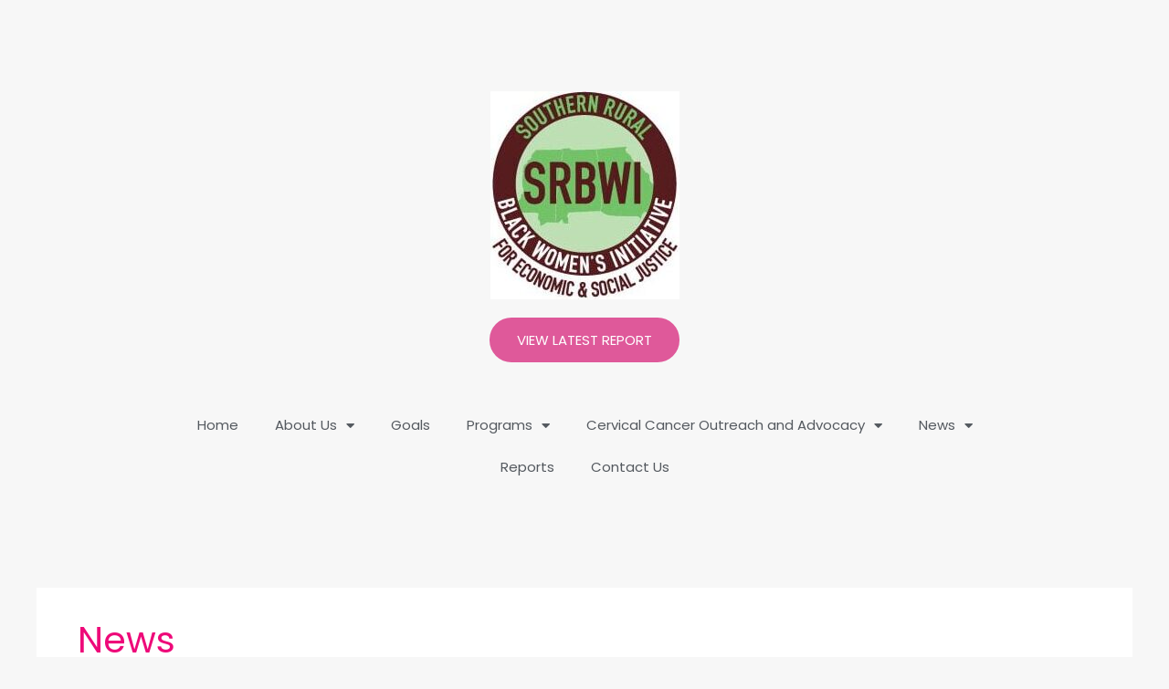

--- FILE ---
content_type: text/html; charset=utf-8
request_url: https://www.google.com/recaptcha/api2/anchor?ar=1&k=6LfFoLUUAAAAAHvUISY73Ihi7PN-kwOLDM3d3PNo&co=aHR0cHM6Ly9zcmJ3aS5vcmc6NDQz&hl=en&v=N67nZn4AqZkNcbeMu4prBgzg&size=invisible&anchor-ms=20000&execute-ms=30000&cb=55l3nv2rvi20
body_size: 49667
content:
<!DOCTYPE HTML><html dir="ltr" lang="en"><head><meta http-equiv="Content-Type" content="text/html; charset=UTF-8">
<meta http-equiv="X-UA-Compatible" content="IE=edge">
<title>reCAPTCHA</title>
<style type="text/css">
/* cyrillic-ext */
@font-face {
  font-family: 'Roboto';
  font-style: normal;
  font-weight: 400;
  font-stretch: 100%;
  src: url(//fonts.gstatic.com/s/roboto/v48/KFO7CnqEu92Fr1ME7kSn66aGLdTylUAMa3GUBHMdazTgWw.woff2) format('woff2');
  unicode-range: U+0460-052F, U+1C80-1C8A, U+20B4, U+2DE0-2DFF, U+A640-A69F, U+FE2E-FE2F;
}
/* cyrillic */
@font-face {
  font-family: 'Roboto';
  font-style: normal;
  font-weight: 400;
  font-stretch: 100%;
  src: url(//fonts.gstatic.com/s/roboto/v48/KFO7CnqEu92Fr1ME7kSn66aGLdTylUAMa3iUBHMdazTgWw.woff2) format('woff2');
  unicode-range: U+0301, U+0400-045F, U+0490-0491, U+04B0-04B1, U+2116;
}
/* greek-ext */
@font-face {
  font-family: 'Roboto';
  font-style: normal;
  font-weight: 400;
  font-stretch: 100%;
  src: url(//fonts.gstatic.com/s/roboto/v48/KFO7CnqEu92Fr1ME7kSn66aGLdTylUAMa3CUBHMdazTgWw.woff2) format('woff2');
  unicode-range: U+1F00-1FFF;
}
/* greek */
@font-face {
  font-family: 'Roboto';
  font-style: normal;
  font-weight: 400;
  font-stretch: 100%;
  src: url(//fonts.gstatic.com/s/roboto/v48/KFO7CnqEu92Fr1ME7kSn66aGLdTylUAMa3-UBHMdazTgWw.woff2) format('woff2');
  unicode-range: U+0370-0377, U+037A-037F, U+0384-038A, U+038C, U+038E-03A1, U+03A3-03FF;
}
/* math */
@font-face {
  font-family: 'Roboto';
  font-style: normal;
  font-weight: 400;
  font-stretch: 100%;
  src: url(//fonts.gstatic.com/s/roboto/v48/KFO7CnqEu92Fr1ME7kSn66aGLdTylUAMawCUBHMdazTgWw.woff2) format('woff2');
  unicode-range: U+0302-0303, U+0305, U+0307-0308, U+0310, U+0312, U+0315, U+031A, U+0326-0327, U+032C, U+032F-0330, U+0332-0333, U+0338, U+033A, U+0346, U+034D, U+0391-03A1, U+03A3-03A9, U+03B1-03C9, U+03D1, U+03D5-03D6, U+03F0-03F1, U+03F4-03F5, U+2016-2017, U+2034-2038, U+203C, U+2040, U+2043, U+2047, U+2050, U+2057, U+205F, U+2070-2071, U+2074-208E, U+2090-209C, U+20D0-20DC, U+20E1, U+20E5-20EF, U+2100-2112, U+2114-2115, U+2117-2121, U+2123-214F, U+2190, U+2192, U+2194-21AE, U+21B0-21E5, U+21F1-21F2, U+21F4-2211, U+2213-2214, U+2216-22FF, U+2308-230B, U+2310, U+2319, U+231C-2321, U+2336-237A, U+237C, U+2395, U+239B-23B7, U+23D0, U+23DC-23E1, U+2474-2475, U+25AF, U+25B3, U+25B7, U+25BD, U+25C1, U+25CA, U+25CC, U+25FB, U+266D-266F, U+27C0-27FF, U+2900-2AFF, U+2B0E-2B11, U+2B30-2B4C, U+2BFE, U+3030, U+FF5B, U+FF5D, U+1D400-1D7FF, U+1EE00-1EEFF;
}
/* symbols */
@font-face {
  font-family: 'Roboto';
  font-style: normal;
  font-weight: 400;
  font-stretch: 100%;
  src: url(//fonts.gstatic.com/s/roboto/v48/KFO7CnqEu92Fr1ME7kSn66aGLdTylUAMaxKUBHMdazTgWw.woff2) format('woff2');
  unicode-range: U+0001-000C, U+000E-001F, U+007F-009F, U+20DD-20E0, U+20E2-20E4, U+2150-218F, U+2190, U+2192, U+2194-2199, U+21AF, U+21E6-21F0, U+21F3, U+2218-2219, U+2299, U+22C4-22C6, U+2300-243F, U+2440-244A, U+2460-24FF, U+25A0-27BF, U+2800-28FF, U+2921-2922, U+2981, U+29BF, U+29EB, U+2B00-2BFF, U+4DC0-4DFF, U+FFF9-FFFB, U+10140-1018E, U+10190-1019C, U+101A0, U+101D0-101FD, U+102E0-102FB, U+10E60-10E7E, U+1D2C0-1D2D3, U+1D2E0-1D37F, U+1F000-1F0FF, U+1F100-1F1AD, U+1F1E6-1F1FF, U+1F30D-1F30F, U+1F315, U+1F31C, U+1F31E, U+1F320-1F32C, U+1F336, U+1F378, U+1F37D, U+1F382, U+1F393-1F39F, U+1F3A7-1F3A8, U+1F3AC-1F3AF, U+1F3C2, U+1F3C4-1F3C6, U+1F3CA-1F3CE, U+1F3D4-1F3E0, U+1F3ED, U+1F3F1-1F3F3, U+1F3F5-1F3F7, U+1F408, U+1F415, U+1F41F, U+1F426, U+1F43F, U+1F441-1F442, U+1F444, U+1F446-1F449, U+1F44C-1F44E, U+1F453, U+1F46A, U+1F47D, U+1F4A3, U+1F4B0, U+1F4B3, U+1F4B9, U+1F4BB, U+1F4BF, U+1F4C8-1F4CB, U+1F4D6, U+1F4DA, U+1F4DF, U+1F4E3-1F4E6, U+1F4EA-1F4ED, U+1F4F7, U+1F4F9-1F4FB, U+1F4FD-1F4FE, U+1F503, U+1F507-1F50B, U+1F50D, U+1F512-1F513, U+1F53E-1F54A, U+1F54F-1F5FA, U+1F610, U+1F650-1F67F, U+1F687, U+1F68D, U+1F691, U+1F694, U+1F698, U+1F6AD, U+1F6B2, U+1F6B9-1F6BA, U+1F6BC, U+1F6C6-1F6CF, U+1F6D3-1F6D7, U+1F6E0-1F6EA, U+1F6F0-1F6F3, U+1F6F7-1F6FC, U+1F700-1F7FF, U+1F800-1F80B, U+1F810-1F847, U+1F850-1F859, U+1F860-1F887, U+1F890-1F8AD, U+1F8B0-1F8BB, U+1F8C0-1F8C1, U+1F900-1F90B, U+1F93B, U+1F946, U+1F984, U+1F996, U+1F9E9, U+1FA00-1FA6F, U+1FA70-1FA7C, U+1FA80-1FA89, U+1FA8F-1FAC6, U+1FACE-1FADC, U+1FADF-1FAE9, U+1FAF0-1FAF8, U+1FB00-1FBFF;
}
/* vietnamese */
@font-face {
  font-family: 'Roboto';
  font-style: normal;
  font-weight: 400;
  font-stretch: 100%;
  src: url(//fonts.gstatic.com/s/roboto/v48/KFO7CnqEu92Fr1ME7kSn66aGLdTylUAMa3OUBHMdazTgWw.woff2) format('woff2');
  unicode-range: U+0102-0103, U+0110-0111, U+0128-0129, U+0168-0169, U+01A0-01A1, U+01AF-01B0, U+0300-0301, U+0303-0304, U+0308-0309, U+0323, U+0329, U+1EA0-1EF9, U+20AB;
}
/* latin-ext */
@font-face {
  font-family: 'Roboto';
  font-style: normal;
  font-weight: 400;
  font-stretch: 100%;
  src: url(//fonts.gstatic.com/s/roboto/v48/KFO7CnqEu92Fr1ME7kSn66aGLdTylUAMa3KUBHMdazTgWw.woff2) format('woff2');
  unicode-range: U+0100-02BA, U+02BD-02C5, U+02C7-02CC, U+02CE-02D7, U+02DD-02FF, U+0304, U+0308, U+0329, U+1D00-1DBF, U+1E00-1E9F, U+1EF2-1EFF, U+2020, U+20A0-20AB, U+20AD-20C0, U+2113, U+2C60-2C7F, U+A720-A7FF;
}
/* latin */
@font-face {
  font-family: 'Roboto';
  font-style: normal;
  font-weight: 400;
  font-stretch: 100%;
  src: url(//fonts.gstatic.com/s/roboto/v48/KFO7CnqEu92Fr1ME7kSn66aGLdTylUAMa3yUBHMdazQ.woff2) format('woff2');
  unicode-range: U+0000-00FF, U+0131, U+0152-0153, U+02BB-02BC, U+02C6, U+02DA, U+02DC, U+0304, U+0308, U+0329, U+2000-206F, U+20AC, U+2122, U+2191, U+2193, U+2212, U+2215, U+FEFF, U+FFFD;
}
/* cyrillic-ext */
@font-face {
  font-family: 'Roboto';
  font-style: normal;
  font-weight: 500;
  font-stretch: 100%;
  src: url(//fonts.gstatic.com/s/roboto/v48/KFO7CnqEu92Fr1ME7kSn66aGLdTylUAMa3GUBHMdazTgWw.woff2) format('woff2');
  unicode-range: U+0460-052F, U+1C80-1C8A, U+20B4, U+2DE0-2DFF, U+A640-A69F, U+FE2E-FE2F;
}
/* cyrillic */
@font-face {
  font-family: 'Roboto';
  font-style: normal;
  font-weight: 500;
  font-stretch: 100%;
  src: url(//fonts.gstatic.com/s/roboto/v48/KFO7CnqEu92Fr1ME7kSn66aGLdTylUAMa3iUBHMdazTgWw.woff2) format('woff2');
  unicode-range: U+0301, U+0400-045F, U+0490-0491, U+04B0-04B1, U+2116;
}
/* greek-ext */
@font-face {
  font-family: 'Roboto';
  font-style: normal;
  font-weight: 500;
  font-stretch: 100%;
  src: url(//fonts.gstatic.com/s/roboto/v48/KFO7CnqEu92Fr1ME7kSn66aGLdTylUAMa3CUBHMdazTgWw.woff2) format('woff2');
  unicode-range: U+1F00-1FFF;
}
/* greek */
@font-face {
  font-family: 'Roboto';
  font-style: normal;
  font-weight: 500;
  font-stretch: 100%;
  src: url(//fonts.gstatic.com/s/roboto/v48/KFO7CnqEu92Fr1ME7kSn66aGLdTylUAMa3-UBHMdazTgWw.woff2) format('woff2');
  unicode-range: U+0370-0377, U+037A-037F, U+0384-038A, U+038C, U+038E-03A1, U+03A3-03FF;
}
/* math */
@font-face {
  font-family: 'Roboto';
  font-style: normal;
  font-weight: 500;
  font-stretch: 100%;
  src: url(//fonts.gstatic.com/s/roboto/v48/KFO7CnqEu92Fr1ME7kSn66aGLdTylUAMawCUBHMdazTgWw.woff2) format('woff2');
  unicode-range: U+0302-0303, U+0305, U+0307-0308, U+0310, U+0312, U+0315, U+031A, U+0326-0327, U+032C, U+032F-0330, U+0332-0333, U+0338, U+033A, U+0346, U+034D, U+0391-03A1, U+03A3-03A9, U+03B1-03C9, U+03D1, U+03D5-03D6, U+03F0-03F1, U+03F4-03F5, U+2016-2017, U+2034-2038, U+203C, U+2040, U+2043, U+2047, U+2050, U+2057, U+205F, U+2070-2071, U+2074-208E, U+2090-209C, U+20D0-20DC, U+20E1, U+20E5-20EF, U+2100-2112, U+2114-2115, U+2117-2121, U+2123-214F, U+2190, U+2192, U+2194-21AE, U+21B0-21E5, U+21F1-21F2, U+21F4-2211, U+2213-2214, U+2216-22FF, U+2308-230B, U+2310, U+2319, U+231C-2321, U+2336-237A, U+237C, U+2395, U+239B-23B7, U+23D0, U+23DC-23E1, U+2474-2475, U+25AF, U+25B3, U+25B7, U+25BD, U+25C1, U+25CA, U+25CC, U+25FB, U+266D-266F, U+27C0-27FF, U+2900-2AFF, U+2B0E-2B11, U+2B30-2B4C, U+2BFE, U+3030, U+FF5B, U+FF5D, U+1D400-1D7FF, U+1EE00-1EEFF;
}
/* symbols */
@font-face {
  font-family: 'Roboto';
  font-style: normal;
  font-weight: 500;
  font-stretch: 100%;
  src: url(//fonts.gstatic.com/s/roboto/v48/KFO7CnqEu92Fr1ME7kSn66aGLdTylUAMaxKUBHMdazTgWw.woff2) format('woff2');
  unicode-range: U+0001-000C, U+000E-001F, U+007F-009F, U+20DD-20E0, U+20E2-20E4, U+2150-218F, U+2190, U+2192, U+2194-2199, U+21AF, U+21E6-21F0, U+21F3, U+2218-2219, U+2299, U+22C4-22C6, U+2300-243F, U+2440-244A, U+2460-24FF, U+25A0-27BF, U+2800-28FF, U+2921-2922, U+2981, U+29BF, U+29EB, U+2B00-2BFF, U+4DC0-4DFF, U+FFF9-FFFB, U+10140-1018E, U+10190-1019C, U+101A0, U+101D0-101FD, U+102E0-102FB, U+10E60-10E7E, U+1D2C0-1D2D3, U+1D2E0-1D37F, U+1F000-1F0FF, U+1F100-1F1AD, U+1F1E6-1F1FF, U+1F30D-1F30F, U+1F315, U+1F31C, U+1F31E, U+1F320-1F32C, U+1F336, U+1F378, U+1F37D, U+1F382, U+1F393-1F39F, U+1F3A7-1F3A8, U+1F3AC-1F3AF, U+1F3C2, U+1F3C4-1F3C6, U+1F3CA-1F3CE, U+1F3D4-1F3E0, U+1F3ED, U+1F3F1-1F3F3, U+1F3F5-1F3F7, U+1F408, U+1F415, U+1F41F, U+1F426, U+1F43F, U+1F441-1F442, U+1F444, U+1F446-1F449, U+1F44C-1F44E, U+1F453, U+1F46A, U+1F47D, U+1F4A3, U+1F4B0, U+1F4B3, U+1F4B9, U+1F4BB, U+1F4BF, U+1F4C8-1F4CB, U+1F4D6, U+1F4DA, U+1F4DF, U+1F4E3-1F4E6, U+1F4EA-1F4ED, U+1F4F7, U+1F4F9-1F4FB, U+1F4FD-1F4FE, U+1F503, U+1F507-1F50B, U+1F50D, U+1F512-1F513, U+1F53E-1F54A, U+1F54F-1F5FA, U+1F610, U+1F650-1F67F, U+1F687, U+1F68D, U+1F691, U+1F694, U+1F698, U+1F6AD, U+1F6B2, U+1F6B9-1F6BA, U+1F6BC, U+1F6C6-1F6CF, U+1F6D3-1F6D7, U+1F6E0-1F6EA, U+1F6F0-1F6F3, U+1F6F7-1F6FC, U+1F700-1F7FF, U+1F800-1F80B, U+1F810-1F847, U+1F850-1F859, U+1F860-1F887, U+1F890-1F8AD, U+1F8B0-1F8BB, U+1F8C0-1F8C1, U+1F900-1F90B, U+1F93B, U+1F946, U+1F984, U+1F996, U+1F9E9, U+1FA00-1FA6F, U+1FA70-1FA7C, U+1FA80-1FA89, U+1FA8F-1FAC6, U+1FACE-1FADC, U+1FADF-1FAE9, U+1FAF0-1FAF8, U+1FB00-1FBFF;
}
/* vietnamese */
@font-face {
  font-family: 'Roboto';
  font-style: normal;
  font-weight: 500;
  font-stretch: 100%;
  src: url(//fonts.gstatic.com/s/roboto/v48/KFO7CnqEu92Fr1ME7kSn66aGLdTylUAMa3OUBHMdazTgWw.woff2) format('woff2');
  unicode-range: U+0102-0103, U+0110-0111, U+0128-0129, U+0168-0169, U+01A0-01A1, U+01AF-01B0, U+0300-0301, U+0303-0304, U+0308-0309, U+0323, U+0329, U+1EA0-1EF9, U+20AB;
}
/* latin-ext */
@font-face {
  font-family: 'Roboto';
  font-style: normal;
  font-weight: 500;
  font-stretch: 100%;
  src: url(//fonts.gstatic.com/s/roboto/v48/KFO7CnqEu92Fr1ME7kSn66aGLdTylUAMa3KUBHMdazTgWw.woff2) format('woff2');
  unicode-range: U+0100-02BA, U+02BD-02C5, U+02C7-02CC, U+02CE-02D7, U+02DD-02FF, U+0304, U+0308, U+0329, U+1D00-1DBF, U+1E00-1E9F, U+1EF2-1EFF, U+2020, U+20A0-20AB, U+20AD-20C0, U+2113, U+2C60-2C7F, U+A720-A7FF;
}
/* latin */
@font-face {
  font-family: 'Roboto';
  font-style: normal;
  font-weight: 500;
  font-stretch: 100%;
  src: url(//fonts.gstatic.com/s/roboto/v48/KFO7CnqEu92Fr1ME7kSn66aGLdTylUAMa3yUBHMdazQ.woff2) format('woff2');
  unicode-range: U+0000-00FF, U+0131, U+0152-0153, U+02BB-02BC, U+02C6, U+02DA, U+02DC, U+0304, U+0308, U+0329, U+2000-206F, U+20AC, U+2122, U+2191, U+2193, U+2212, U+2215, U+FEFF, U+FFFD;
}
/* cyrillic-ext */
@font-face {
  font-family: 'Roboto';
  font-style: normal;
  font-weight: 900;
  font-stretch: 100%;
  src: url(//fonts.gstatic.com/s/roboto/v48/KFO7CnqEu92Fr1ME7kSn66aGLdTylUAMa3GUBHMdazTgWw.woff2) format('woff2');
  unicode-range: U+0460-052F, U+1C80-1C8A, U+20B4, U+2DE0-2DFF, U+A640-A69F, U+FE2E-FE2F;
}
/* cyrillic */
@font-face {
  font-family: 'Roboto';
  font-style: normal;
  font-weight: 900;
  font-stretch: 100%;
  src: url(//fonts.gstatic.com/s/roboto/v48/KFO7CnqEu92Fr1ME7kSn66aGLdTylUAMa3iUBHMdazTgWw.woff2) format('woff2');
  unicode-range: U+0301, U+0400-045F, U+0490-0491, U+04B0-04B1, U+2116;
}
/* greek-ext */
@font-face {
  font-family: 'Roboto';
  font-style: normal;
  font-weight: 900;
  font-stretch: 100%;
  src: url(//fonts.gstatic.com/s/roboto/v48/KFO7CnqEu92Fr1ME7kSn66aGLdTylUAMa3CUBHMdazTgWw.woff2) format('woff2');
  unicode-range: U+1F00-1FFF;
}
/* greek */
@font-face {
  font-family: 'Roboto';
  font-style: normal;
  font-weight: 900;
  font-stretch: 100%;
  src: url(//fonts.gstatic.com/s/roboto/v48/KFO7CnqEu92Fr1ME7kSn66aGLdTylUAMa3-UBHMdazTgWw.woff2) format('woff2');
  unicode-range: U+0370-0377, U+037A-037F, U+0384-038A, U+038C, U+038E-03A1, U+03A3-03FF;
}
/* math */
@font-face {
  font-family: 'Roboto';
  font-style: normal;
  font-weight: 900;
  font-stretch: 100%;
  src: url(//fonts.gstatic.com/s/roboto/v48/KFO7CnqEu92Fr1ME7kSn66aGLdTylUAMawCUBHMdazTgWw.woff2) format('woff2');
  unicode-range: U+0302-0303, U+0305, U+0307-0308, U+0310, U+0312, U+0315, U+031A, U+0326-0327, U+032C, U+032F-0330, U+0332-0333, U+0338, U+033A, U+0346, U+034D, U+0391-03A1, U+03A3-03A9, U+03B1-03C9, U+03D1, U+03D5-03D6, U+03F0-03F1, U+03F4-03F5, U+2016-2017, U+2034-2038, U+203C, U+2040, U+2043, U+2047, U+2050, U+2057, U+205F, U+2070-2071, U+2074-208E, U+2090-209C, U+20D0-20DC, U+20E1, U+20E5-20EF, U+2100-2112, U+2114-2115, U+2117-2121, U+2123-214F, U+2190, U+2192, U+2194-21AE, U+21B0-21E5, U+21F1-21F2, U+21F4-2211, U+2213-2214, U+2216-22FF, U+2308-230B, U+2310, U+2319, U+231C-2321, U+2336-237A, U+237C, U+2395, U+239B-23B7, U+23D0, U+23DC-23E1, U+2474-2475, U+25AF, U+25B3, U+25B7, U+25BD, U+25C1, U+25CA, U+25CC, U+25FB, U+266D-266F, U+27C0-27FF, U+2900-2AFF, U+2B0E-2B11, U+2B30-2B4C, U+2BFE, U+3030, U+FF5B, U+FF5D, U+1D400-1D7FF, U+1EE00-1EEFF;
}
/* symbols */
@font-face {
  font-family: 'Roboto';
  font-style: normal;
  font-weight: 900;
  font-stretch: 100%;
  src: url(//fonts.gstatic.com/s/roboto/v48/KFO7CnqEu92Fr1ME7kSn66aGLdTylUAMaxKUBHMdazTgWw.woff2) format('woff2');
  unicode-range: U+0001-000C, U+000E-001F, U+007F-009F, U+20DD-20E0, U+20E2-20E4, U+2150-218F, U+2190, U+2192, U+2194-2199, U+21AF, U+21E6-21F0, U+21F3, U+2218-2219, U+2299, U+22C4-22C6, U+2300-243F, U+2440-244A, U+2460-24FF, U+25A0-27BF, U+2800-28FF, U+2921-2922, U+2981, U+29BF, U+29EB, U+2B00-2BFF, U+4DC0-4DFF, U+FFF9-FFFB, U+10140-1018E, U+10190-1019C, U+101A0, U+101D0-101FD, U+102E0-102FB, U+10E60-10E7E, U+1D2C0-1D2D3, U+1D2E0-1D37F, U+1F000-1F0FF, U+1F100-1F1AD, U+1F1E6-1F1FF, U+1F30D-1F30F, U+1F315, U+1F31C, U+1F31E, U+1F320-1F32C, U+1F336, U+1F378, U+1F37D, U+1F382, U+1F393-1F39F, U+1F3A7-1F3A8, U+1F3AC-1F3AF, U+1F3C2, U+1F3C4-1F3C6, U+1F3CA-1F3CE, U+1F3D4-1F3E0, U+1F3ED, U+1F3F1-1F3F3, U+1F3F5-1F3F7, U+1F408, U+1F415, U+1F41F, U+1F426, U+1F43F, U+1F441-1F442, U+1F444, U+1F446-1F449, U+1F44C-1F44E, U+1F453, U+1F46A, U+1F47D, U+1F4A3, U+1F4B0, U+1F4B3, U+1F4B9, U+1F4BB, U+1F4BF, U+1F4C8-1F4CB, U+1F4D6, U+1F4DA, U+1F4DF, U+1F4E3-1F4E6, U+1F4EA-1F4ED, U+1F4F7, U+1F4F9-1F4FB, U+1F4FD-1F4FE, U+1F503, U+1F507-1F50B, U+1F50D, U+1F512-1F513, U+1F53E-1F54A, U+1F54F-1F5FA, U+1F610, U+1F650-1F67F, U+1F687, U+1F68D, U+1F691, U+1F694, U+1F698, U+1F6AD, U+1F6B2, U+1F6B9-1F6BA, U+1F6BC, U+1F6C6-1F6CF, U+1F6D3-1F6D7, U+1F6E0-1F6EA, U+1F6F0-1F6F3, U+1F6F7-1F6FC, U+1F700-1F7FF, U+1F800-1F80B, U+1F810-1F847, U+1F850-1F859, U+1F860-1F887, U+1F890-1F8AD, U+1F8B0-1F8BB, U+1F8C0-1F8C1, U+1F900-1F90B, U+1F93B, U+1F946, U+1F984, U+1F996, U+1F9E9, U+1FA00-1FA6F, U+1FA70-1FA7C, U+1FA80-1FA89, U+1FA8F-1FAC6, U+1FACE-1FADC, U+1FADF-1FAE9, U+1FAF0-1FAF8, U+1FB00-1FBFF;
}
/* vietnamese */
@font-face {
  font-family: 'Roboto';
  font-style: normal;
  font-weight: 900;
  font-stretch: 100%;
  src: url(//fonts.gstatic.com/s/roboto/v48/KFO7CnqEu92Fr1ME7kSn66aGLdTylUAMa3OUBHMdazTgWw.woff2) format('woff2');
  unicode-range: U+0102-0103, U+0110-0111, U+0128-0129, U+0168-0169, U+01A0-01A1, U+01AF-01B0, U+0300-0301, U+0303-0304, U+0308-0309, U+0323, U+0329, U+1EA0-1EF9, U+20AB;
}
/* latin-ext */
@font-face {
  font-family: 'Roboto';
  font-style: normal;
  font-weight: 900;
  font-stretch: 100%;
  src: url(//fonts.gstatic.com/s/roboto/v48/KFO7CnqEu92Fr1ME7kSn66aGLdTylUAMa3KUBHMdazTgWw.woff2) format('woff2');
  unicode-range: U+0100-02BA, U+02BD-02C5, U+02C7-02CC, U+02CE-02D7, U+02DD-02FF, U+0304, U+0308, U+0329, U+1D00-1DBF, U+1E00-1E9F, U+1EF2-1EFF, U+2020, U+20A0-20AB, U+20AD-20C0, U+2113, U+2C60-2C7F, U+A720-A7FF;
}
/* latin */
@font-face {
  font-family: 'Roboto';
  font-style: normal;
  font-weight: 900;
  font-stretch: 100%;
  src: url(//fonts.gstatic.com/s/roboto/v48/KFO7CnqEu92Fr1ME7kSn66aGLdTylUAMa3yUBHMdazQ.woff2) format('woff2');
  unicode-range: U+0000-00FF, U+0131, U+0152-0153, U+02BB-02BC, U+02C6, U+02DA, U+02DC, U+0304, U+0308, U+0329, U+2000-206F, U+20AC, U+2122, U+2191, U+2193, U+2212, U+2215, U+FEFF, U+FFFD;
}

</style>
<link rel="stylesheet" type="text/css" href="https://www.gstatic.com/recaptcha/releases/N67nZn4AqZkNcbeMu4prBgzg/styles__ltr.css">
<script nonce="v8biWBGYex6hgXBKgXxteA" type="text/javascript">window['__recaptcha_api'] = 'https://www.google.com/recaptcha/api2/';</script>
<script type="text/javascript" src="https://www.gstatic.com/recaptcha/releases/N67nZn4AqZkNcbeMu4prBgzg/recaptcha__en.js" nonce="v8biWBGYex6hgXBKgXxteA">
      
    </script></head>
<body><div id="rc-anchor-alert" class="rc-anchor-alert"></div>
<input type="hidden" id="recaptcha-token" value="[base64]">
<script type="text/javascript" nonce="v8biWBGYex6hgXBKgXxteA">
      recaptcha.anchor.Main.init("[\x22ainput\x22,[\x22bgdata\x22,\x22\x22,\[base64]/[base64]/MjU1Ong/[base64]/[base64]/[base64]/[base64]/[base64]/[base64]/[base64]/[base64]/[base64]/[base64]/[base64]/[base64]/[base64]/[base64]/[base64]\\u003d\x22,\[base64]\\u003d\x22,\x22X8KCNcKPwrofw4V7wqrCnsODw7FIwrjDv8KbwoI9wobDo0bCki8OwpY0wpFXw6fDnDRUY8KFw6nDusOQUkgDY8K3w6t3w6/CrWU0wrfDssOwwrbCvsK1wp7Cq8K6PMK7wqx8wpg9wq1kw5nCvjg0w6bCvQrDi17DoBtyQcOCwp19w54TAcO+wqbDpsKVaiPCvC8JWxzCvMOhCsKnwpbDmxzCl3EZa8K/w7tSw4pKOAkpw4zDiMKyccOAXMKAwrhpwrnDlFvDksKuAgzDpwzCoMOUw6VhHRDDg0N5wp4Rw6UJNFzDosOPw7J/IlPCnsK/QCfDplwYwrbCqiLCp3HDpAsowobDuQvDrBd9EGhZw5zCjC/Cl8KTaQNlQsOVDWjCncO/w6XDjhzCncKmfXlPw6JCwolLXRXCtDHDncOEw5Q7w6bCuhHDgAhIwq3Dgwl+FHgwwqE/worDoMOJw4M2w5dOYcOMekYIPQJ8QmnCu8KXw6oPwoIKw47DhsOnDsKqb8KeD0/Cu2HDosOffw01A3xew4luBW7DssK2Q8K/[base64]/Ch1rDhMOXwrZaBcKvAGbCtCfDi8Orw5jDmsKPTSfCh8KHLz3CrlUzRMOAwqHDicKRw5o+KVdbWV3CtsKMw5gSQsOzPVPDtsKrTELCscO5w51cVsKJFcKsY8KOK8KBwrRPwr7Cuh4LwpxRw6vDkSdEwrzCvlgdwrrDonNqFsOfwr1qw6HDnmzCnF8fwoPCicO/[base64]/DmMKHw5QMw7B6bXbCo8K7w73DrsOEWcOIPcOhwp5Bw5w2bQrDvMK9wo3ChiYEYXjCl8O2TcKkw7dvwr/[base64]/[base64]/w6rCqDlhS25qcWTDoxceOcO3eUrCocOOa8Orw4IjCsKDwqrCoMO2w5LCti3CnHh5NBcVKG84wqLDsRttSCDCkFp0w7fCmsOXw6lqFMKlwrPDvF0HHsKeNR/Ctl/CuG49woPCqsKkOw8dwoPDvzDCiMOlC8Knw6w/woMxw70vc8O5NsKMw5rDgsKiEyN0w7zDn8KHw5w5XcOfw4jCoinCrcOew4E8w67Dg8K2wqjCm8O4wpHDqMKDw79hw6TDr8ONRU4HYsKmwpLDi8O0woYjAhlvwo10aBLCviLDjsOPw5fCscKDUcKhUC/Dm28LwrY4w6hSwqvCpSHDpMOdazXDulLDn8OjwoLDtCTCkWDClsO9w7xdJhXDqTAiw6oZw5Q+woofM8KIDF5xw5nChcOTwr/Cu3zDkVrChGvDlnnCqwFvQMOtA1p/HsKBwqHCkxs6w6zCrxvDqsKWCsKWL1zDp8KLw6zCpC3Dvxgiw6HCkgAKbhdDwrlOHcO9BcOnw6vCl2DCj0TCqsKMEsKeCB52bAcSw73DgcKbw7PChWFzXE7DtzImKsOpTgV4fwLClB/[base64]/[base64]/UWgWYcKfGFjCmTRVwr4pwo3DjsOKX8KwEMOBwo9cw57ChcK9a8KIU8K1YMKmOG49wprCvcKsBh/Cs2vDpcKef3wBaig4XhzCpMOfYMODwp12IMK8w6ZsG2TCog/ChlzCoULCn8OCUjPDvMOkE8Kjw7wjWcKAIwnCrMKwNXsaa8KjIDZLw6lrHMKwJCzCkMOewrXCg1lJHMKUUTcjwr0Jw5/DmsOFFsKMWMOPw552wrnDosK7wrzDl1EVPcO2wowAwp3DtEQCw6/DvhDClMOYwqQUwpHDvwnDkTdPw5VuUsKDw4rCiAnDvMKMwrHDu8O3w7kMF8OiwpQ7UcKVQMKwDMKowpvDrjBCw4xRamM1DEAbZzDDkcKRIxnDosOYT8OFw5fCpRTDtMKfUB16JcOcGWYPVcOYbzPDlC1aO8Kdwo/DqMK+aXvCt2PDgMOqw53CsMKtV8Oxw63CpA3DocO4w6drw4J3ExfDqAk3woV+wr1OKGxawprCt8O2DMO6WwnDuE88wpXDtMOSw5LDu0tdw6rDksKjbMK7Wi93VjTDin9RQ8KtwqjDsVM5D0d7BhDClFPDvi8OwrBBLlvCvgjDqmxACcK8w7/ChXbDv8ODQFYaw6VpIldKw7zDt8O/w6Ehw4Mcw75EwrvDkhsJfVPCjVY4WcKQHMKdwozDuGDChBrCrzcqU8KpwqRSDhbCvMOhwrTCuQbClsOOw4nDuVtdUSfDvj7DkcKvwpF7w4HCsGhgwrPDohYgw4XDhRQdPcKCGsK+LsKew44Lw7TDsMOZAnnDoS/DvwjCsGnDtXnDumjCjQnCtcKIRMKPOcK/I8KBVHvCpH9bwpPCj2omCH80BjnDp27CgzTCqcOLakNdwrp2wpRkw6PDu8O9VH4Ow6jCqcK7w6HCl8OOwpLCicOaTl/ChR01CMKPwp3DlUcQwpABanDCiCBqw6TCs8KHZBPClcO5Z8Obw4LDuBcPOMOjwrfCvRxqOsOSw4YmwptXw6PDuyrDsTEPN8OZw50Mw4UUw4NraMONQxbDmcOow6k3G8O2V8KmKRjDs8OBM0I/w6QYwojCoMKqXXHCi8ORRsK2RMK3cMKqTcK7HMKcw4/[base64]/[base64]/w77Ck3zDmsK/[base64]/DscOFw5bCr3XDt8OhU0TCocKjMsKpG8Omw7bDrD9wJ8KJwpjDi8OdCsOvwqEQwoPClhEqw4UZbsK0w5DCk8O2HsOrSnvDgWYcbGJMZA/CvjDClMKYSFI6wpnDmmVwwrLDjcOSw7XCpsOAHU/[base64]/[base64]/BMK/[base64]/CksKucMKjw5MKJnQkw70GwpnCiCk+wqfDmStTXmHDkAPClg3DucKnPsOhwpcOf3rCozHDslzCvj7Dp0Azw7BIwqEXw5jCqj/DshvCpsO7bVbCnG3Cs8KUEMKHNCN1EGzDr3Yow4/CkMKKw6rCnMOOwoLDrSXCoHbDi3zDrTfDi8OKeMK4wo9swppic21fwqvCjGxdw4lxWWJmwpEzO8KVT1fCsWYTwroMf8OiMsKowp1Cw7jDvcOeJcOEDcOgXnIWw4/[base64]/[base64]/CrsKtw55lO3UkFsOPGHbCssOwwoDDk3xPV8OkVTzDsFhpw4bCkMK6QR/DmXB3wojCtD3Cmm51PVTDmR9pRCQVGMOXw4nDmhXCjsKzd2QAwoR9wrHCkXArFsKtJF/DkQsHw7PCmwoDWcOowofCh3pMb2vCiMKdVBIwfAnCm11RwqVNwog0ZHt3w6EkB8ONcsKiCjUcEQVOw43Dv8KjTmjDvnshSSvCkydiXcO/CMKZw4lzYmVrw6kfw7/Dmg/Cq8K6wq5iZVTDgsOGdFbCnh8Ew71wVhR3EwJ1wq/Dn8OHw5PChcKJw6jDr2bChnpkJsOhwrtFfcKXdGvCpmNuwq3ChsOMwp7DlMOLwq/DlzTCkVzDvMOGwpl0w7/[base64]/CjcKwTRg1DcK5wprDhsOYCsOdwoTDjsKjQkfCjGl1w4syLXtAw6kpw7TDjsKzL8KHDzx2QMOEw400dAROcX7CksOjw5NAwpPDhlnDilZFUXIjwrZkwqzDhMOGwqsLwrvCsBLDtMOZK8OUw7XDmMO5VRTDpjvDocOrwrcIVQMBw7I7wqx3w5PCvyDDqjMLGcOcMwpDwq/CnRfCvMOrN8KJDMO0FsKaw7/CiMKMw5RnFxFfwpzDqsOiw4PDgMKkwq4MScKRW8Oxw7lnwqXDvVDCpMKRw6/Dn0HDln9SHy/Dj8Kyw74MwpnDg2fCgMO5IMKHM8KSw7nDtMKnw7B+woXCsBbCj8KvwrrCrDbCmcKiCsOREsOwTiXCssOESMKcJ2Zawrwdw7DDnlTDu8Ogw4J2w6AgQXtVw4vDhMO+wrzCjcKswqXCjcKDw6AYwpcVYcKOSMO7wqnCvMK/wqTDosKJwosFw4jDgjJyOW8lfsKyw7gww5XDr1nDkD/DiMOZwrvDghLCn8OnwpVgw4XDgTHDlz0Uw6UJHsKgLMKmf1XDmsKrwrgUPMKnej8LR8Kcwrpiw6nCl3LCqcOAw7klEnwIw6seQUhmw6wEfMORLk/DhsKvZULChMKUGcKfYgLCpiPDtMOjw5TCh8K/JRtew5dxwptxI3FQGcOvFMKGwoPDh8O8FUHDgcOOwqwvwqobw65ZwrHCmcKBOcOWw6bChUXDnnLDk8KSG8K/bWlJwrPDm8KZwqrDlkhCw7fCrsKrw4gZEcOJMcO3OsKbfxd3DcOnw6LCgUkAZcObVVQ0RQTDk2nDrMKMK3R1w4bDqXtjwrRaEwXDhg9xwr3DiAbCl3Ywd0NJw7rDp098HMKqwrwWw4rDpCIewr7CpSVYUcOmQ8K/GMOuCsOzdWbDjy5Nw7nCpj7DjglQQsK3w7tTwojDh8OdHcKPDmDDqsK3dsKhWMO5w57DqMO0aTJfTMOfw7XCkUbCmH0Kw4MRScK/woLCs8OlJA0FVMKBw6jDq1YrXcK1w4TCuFzDqcOHw5d/en10wrzDlFLDrMONw74Dw5DDtMK7wrHDrEVaWULDhMKLbMKqwp3CrcK7woclwo3Cs8K8CizDu8O3dgHCqsKUdS3DsyLCpsOcOxTDoCDDj8Kswpp/McOFa8KvDsKqCz3DrMO0EcK9KsKvHsOkwpbDk8KIBRNtwp/[base64]/S8OZEVrCrl3CjQ4Mw65xwprCj8K1OHU1w7xiXsK/w7XCgcKbwqjCrsOXw4bCjsOQDMOuwo8OwrHCkETDvcKtZcO7ZcOFdRHCh3ZOw7oiUcOCwqnDhW5dwqI7G8KVJyPDk8OBw6h2wqnChE4Ew6/ClEJYw6LDnCUtwqEBw7t8BFvCkMO+DsK2w4wiwoPCsMKmw5zCpHPDnMK5RsKpw7XDhsK2BMO/wo7Cg0PDmsOEOknDplgiJsO8woTCjcKtLTpXw49swokcM1QgE8OPwrrDr8KdwpjDr2XDkMOcwolrBjPDv8K/[base64]/DsEt0dsOjWDrDmsKpPsKIw7c0w5oiQCTDisKsGBfCkklzwrdsbcOuwqjDvSHClsKmwpRNwqHDuhsxw4Igw7/[base64]/Q8OSw53DsVLCp8Oiw7o8wr/DoAzDo8O0w5ZOwpsFwpzDmcKRK8KLw6xfw7fDjxTDhA16wo7Dsz3CoA/[base64]/DtMK+b8O6fQrDkVlJJ0BcFnPDgmNOHnjDrsOsEXA/w4RNwptUHnccO8OswqnCmGnDgsOmZDTCsMO2CXUUwo5Dwr9yYMKWRsOXwow1wojCn8OYw54hwoZEwro1GAHDkHHCu8OXGGRfw4XChDPCqsKmwpQiDsOOw4XCtn8LX8KaPF/CkcORS8Oyw6Ekw6VXw55zw5tbCcO8QmU5wqJow5/ClsOkTnkew6jCkkokJcKRw5rCtMOdw5xSaUfChsKmf8O0AWzDhG7CiHfCp8OGAmjDtg7CsEXDpcKDwojCl0E+JE8UdQE+YcKdTsKww7/CjU3DhmEVw57Cm0seJ1TDvSTDisOCw7fCnTUuQsK9w61Swp48w7/DgsKKw7BGdcO3CXYJwpNzwprClMK4Vj9zHyoHwptowqMLwp7CpGjCq8Kyw5UJJ8K4wqPDnU/CjjvDq8KWTDTDiwYhJ3bDmcKQaSw+IyPDhcOFEjlrVsObw5ISAcOiw57CkQ3Ds2FIw7VgEx5lw64zCXnDiVbCmSrDhsOlw7nCnCEddUPCo1AZw5LCucKyTn1yOFDDtwkvUMK2wpjCq3TCsR3CocOjwr7DtRvChF/ChsOKw4TDscK4acKnwrpRK0BdVUnCqwPCmEJ6wpDDrMOuYF8jOMKBw5PDphnCsS5OwrXDlW9ZfMKSXlzCkx7DjcKHFcOQfQfDtcOiecKtYcKmw4XDiic2AyLDsGI0wrl8wq3Dt8OOZsKTEMKfH8OVw7HDm8O5wrp/w6Elw7nDo2PCiwZKSGNFwpkXw5nCtU5/[base64]/DuMKzwoU/w7Itwq3DpmQDeHXClwIgP8OVDGBqXsKzGsKrwqTChsO7w4TDs2sGcMOIwoDDk8OlRDPChzsdwqDCp8OXA8KoPkAhwoPDoyEmBAcHw7ZwwoADPsKFHsKEAh/DicKCZiDDmMOXHXjDosOECz9OGTEEJsKMwoZSG1xYwrFUGyjCsFAeDCZ3U3FNJTnDq8ODwqTCh8OuUsO0BXDCmALDlsK/AcKkw4XDvm4ZLxQvw6fDrsOqb0HDjMKewr1OUMOkw7gpwobCsQDCusOsYiAXNCYGcsK7W2Ymw4jCjjvDik/CnWLCqsKOwpjDtmp1DjE9wr/[base64]/DicOMWhrDn1PDiG0nwoBkwprCmh92w6HCvCbCijNOw6HDlgY9bMOjw4zCrHnDhx59w6Uqw5bCs8OJw5NpSFVKDcKPHMKPKsOawpNYw4PCoMOswoICNlwtN8KAWQANEiNvwoLCjmvChDFuMAYgw5XDnCFZw5DDjH8fw6/Dth/Dm8K1P8KgKFg5wpjCrMKEwq/DvsOew5jDpMOwwrjDhsKYwpfCl0nClV4ww4oxwrbDqEvDisKKL285dzsjw5cPHFI+woYzJ8K2IXNgCCTCvcKxwr3Co8OrwqpAw5BQwrprYG7Dg0DCsMKkemQ8wo9SRMOka8KCwqkZccKmwos3wotyGV5ow5UgwoB8ecKFc1nDrG7CqSdewr/Dj8KbwqbDn8K+w6nDmlrDqF7DhMOePcKxw77DgMK8DsKcw6zCsSolwrEtEMKOw5I9w69uwojCisOjMMKswo9pwpcATSzDr8O2wrrDpjAAw5TDv8KbCMOuwqQWwqvDvi/[base64]/DrsOrwq3Do8K0chAZw5diJcO4BG/DucKzw7kWw7vChcOvK8Olwq/CsiUZwoXCiMKyw7xBNU9YwrTDucOhXCR5H1nDnsOvw43DvjxsbsOtwo/DpcK7wq/Cr8KfbB/[base64]/Dh2IIwowlRgXDjMOCwp0AAVJqw5onw53Cj8KmOcKTOy4xXkTCrcKZY8OXR8OvSUcuNU7DocK7bMOjw7DCiynDmFNuZlLDngARM3ITw5/DsT7DihzCs2bChMOsw4nDt8OqAcKhJMO9wo1zTnBCIsKDw5PCucOqRcO9NGJLKcOIw5Aaw5nDhFltw5rDncOVwrwQwpV/w6TCsCbDp3vDuFrCiMK0RcKQCw9vwpXDkVLDrBYmemrCjD7CjcOewrzDo8OxakhbwpjDoMKZYRzClMOQw4l4w5JCJsKRL8OTFsKvwotQWMOhw7NqwoHDom57Nx87IsOaw4NjEMOaWgYjcXwoVMKJQcOfwrRYw5MowpZbVcOXGsK3YMOLe0PCmi1/[base64]/wpA6wr0TU1sZwpXDjH9gwpXCtF7DpcKAQMKcw4AtPsKuFMKsBcOmwrTDpSh5wqPDu8Ksw5ETw7vCisOdw4rCkwPCrcODwrZnahrDhMKLIAhFUsKmw403w5ERKzJ2wpQrwrRxThDClVAULMK/SMOzS8KPwpEAw4cNwojDmjxGV0/[base64]/UsKIw4/CksKHN2vDqRxNRznCnCDDsMKJwo7CswzCrMKlw6fCqCvDkmHDtUkqHMOhLnljLxzDi3xCW1BYwpbCiMO5C0dbeiPCoMOgwqUvDQ4QWgnCmMO0wq/[base64]/w7fDjQ7CvcOLw78Fw5pNw5fDhsOyw6RhbU7DhMOMwqnDgG3Cm8OwTcKrw4nCik/CmmfCjMO0w7vDm2JHIsKmOTzCpBjDssOuwoDCvRAhZGnCiSvDmMO5F8KSw4DDnSfDplbCvwh3w7bCmsK3ck7CmyU2TT7Dm8ODXsKdVW/DhTHCicKOTcO/RcOcw7DDugMYw5/DmMK1NwcMw5nDmyLDpzZXwpdUw7HDoHdhYBvCgG7DgTISNyHDnhfCnAjCrxfDhFYqEQodHG/DtlwASlpgw41+asOYenYJWXDDvE1lwo1GXMOhVcOlX3EpesOBwoXCjmdvd8Knd8OUYcKTw545w6Jew5fCgn0kwpplwojCoSLCrMOKV0jCqgA4w4XCncORwoFWw7hnw6RaKcO9w4taw6jDjHnDmlwhUQRWwq3CkcKKYMOpfsO/SMOQw7XCsVXDsVLCnMOtIX40TUTDiBVyNsK0KC5XIcKlHcKqZmkABC0uC8K7w54Iw6xrw4PDrcKdIsOLwr8nw4rDv2VYw6BNDsOgw7tmYmArw446SMOnw6AHPMKNwrPDrsOFw6QHwroywp1aTGUbL8KNwqg2FcK5wp/DosK3w71eIsO+FBsUwpYmTMKgwqjDkS8owrLDj2IIwpkXwrPDscOywr3CrsKuw5zDjVVtw5jCizA3JgLDhMKow4UUS0QwJy3Clx3CkHV5wpRQwqjDizkFwqPCty/Dlj/CisKYfhzCpm3DoS5ifwXCjMOzTGZKwqLCoGrDggTDoGVnw4bDtMOnwq/Dh2xUw6sxb8OxKsOvw4fDmMOpSMO5E8O0wpDDjMKddsOnPMKVWcKxw5jCgsK2wp4KwqvDtXwYwrtAwq9Fw68mwpPCnTPDpAXDhMOrwrTCnkMOwq3DqMO2Am5jwrjDvmrCkwzDmmvDtE4Uwo0Qw65dw7MwThlmAmV3IMOyWcOOwoYJwp/Ds1JsCAohw4PClsO5N8ObBlA1wr3DlcK3woDDgsK3wq87w77DtcOPIsKgw7rCjsOObwMOw53CjHDCthHCpwvCkR3CrHnCoWkEU0kLwo8Xw5jDiRFswqfDvMKrwrjDq8OcwrQDwpwPNsOEwp5zB18lw7hTNsOHw7l6w5k8Hn0Uw6ZDYBfCmMOJOCp2w7/DumjDlsKHwpPDosKbwrbDn8KYM8Ksd8K0wqkHBhccLgjDgcKXEsKIR8KlDsOzwqjDnBzDmSPDjnB0VHxKGcKeeiPCghzDpm3ChMO5AcOOc8O7wq4eCFbDtsO2wpvCusKEKsOowqBUw5jCgGTCuSABPnIlwp7DlMO3w4vCg8K9wowww6NuMMK3RXvCpsK8wrk/wqzCmzXCjHZjwpDDh0Zha8Kdw5/CoV5VwrwQIcKPw7xtOwtXIwBMSMKHeFkea8O5wpIgTHcnw6tFwq3CusKOfMOww6jDixfDhcOfOMO5wq8zQMORw4ZjwrlUfMKDQMOmViXCiFTDjB/CscKpe8O0woRfeMK5w4M1EMK8D8OeHgHDssOYKQbCrRfDqcKnHiDCsiFKwosUwqnDnsOTPxrDvsKCw4Vbw6LCtFvDhRLCgsKPJAsYc8K3a8K+wrLDoMKEUsO2KmxpBQc+wofCh1fCqcOnwp3CtMO5VsKFCDzClBxbwqPCtcOYwqHDm8KtGhTCg1k2wqDCtsKXw79UZT/Cmww1w4J6w6vDkB84YsO6SE7Ds8KXwpcgRhchQ8Krwrwzw4jCscO1wrEcwp/DpzBow7E+DcKoasOUwq8Tw5vDp8K/w5vCi0J7egbDqnIuNsOiwqTCvm0FdcK/MsKqwojDnH16C1jDg8K3I3nChyYIcsOgw5vDqMKNdWrDo2DChMO8N8OzIWbDl8OtCsOtwp7DlBtOwr7Cg8OFOsKPfMOQwpbCvzFIWhPDiRvCrhJww4Y+w5TCtMKhOcKPZMKUwopKOWZMwq/[base64]/PhrDjQrCvTfDrDVnwrtUwp9IwqfCiw0dwqLDol4Kw6jCpknDiXDDhz/[base64]/DvW3DjTxzw4TDmcOyw43CryrCgWomw5QpR0PChCxvX8OZw716w57DtMK6SAkaI8OqBcOrwpXDhcOjw7/Cr8OxMB3DkMOSGsOUw4HDmCnCi8KCKktSwoYywrLDlsKjw7w2HsK8dl/CkMK6w4jCoVTDjsOKe8OtwoFFIwsRUgtUMmFqw6fDtsOvVEx2wqLDkzwZw4dLdsKfwpvCmcKmw6/[base64]/[base64]/Dt8K4e8OvPsOIwoJ9w7nCh8OVOhZARsKED8OVf8KoBh9/PMK1w7nCnQ3DrMOOwrZhN8KHOxoaVsOKwrXCmMOrEcOnwoQcUsOvw48MYm/Dpk/DlcO0wolvRsKkw6oFCCZxwo8+EcO8HsO1w6Y7ZcKwdxoBworCv8KkwoVow5DDq8KlBxzDpjDDqjQPO8OVw6wTwqnCogwDdH4XH3Ujw5JCLh5JZcODZFE6HiLCkcKvLMORw4PDqMKFwpfDmCk+HcKwwrDDpwNaHcOcw7NcN0TDkx5mYhhpw7vCi8Kowo/DoVPCqnB5e8OFe146w5/CsWBLw7HDsh7DtSwzwozCsAUrLQLDqEhIwqvCkWrCvcKmw548ccKUwowYPiXDvA/DvEFCHsKtw5UsbsO0BgtIITB8BzPCoW9iFMOxC8OrwoVJLE8owpA7wpHCq1gHEMO0LsO3dHXDkHJXZMOVwojCqcK/DcKIw48gw73Ds39OOkoULsO7J3rCl8OGw4gYZsOzw7gXElRgw7zDkcO2w7/DqsOdQcOywpwPUsObwrnDpDHDvMKYE8Kow5AIwr3DiSQjVhjCj8K7L0l2BsORAiRuOx7DvTTDqMOfw5/DiCcaJxsZGz/CtsOhXcK2aBIUwooDMsKXwqpoKMO8QMOOwrloG2VVwr/[base64]/DlE8vO2jCmcKdw7oTd8Oqw4E5w6B0wpddw7LDpsK3VsO/wpEiw4AAasOlOMKCw47DqsKxBDFxw6vCrnt/XnRiZcKcRRNSwp/DgHbCnyFhbsKARMKVczfCuRLDm8Kdw6PCucOiwqQOPUXCsjclwoMgeC0IIcKqRUFiKmzCji9NQVZEbHFjVGZYNz/DmTcnfMKVw4Z6w6vClcOxI8K4w5glw6RaX3DCiMO5wrNFARPCnBBxwofDicK9FcOuwqZeJsKuwqfDlMOCw73Duz7CusKKw6B4cj/DmcKbdcK/IMKieS5COh1sPjTCo8KXw4bCpxPDicKcwrd3QcOwwplcM8KXf8OdPMOTeVzCpxrDgMKpCkHDr8KBOUIXesKjNhZrV8OUHT3DvcKnw7ZNw5XClMK/w6Yrw60ew5LCuEHDozvCoMKiYsOxOC/Co8OPAUXDrcOsDcObw6IXw4VITzUjw4QqGzzCocK7wonDuE0cw7FAUsOOLMOwNMKUwpAzIg19w7HDq8KgH8KZw4HCosKERBZwPMKXw5PDicOIw6rCnsKtTF7ChcOswqzCqwnCq3TDsFAXDCvDgMO3wqY/LMKDwqdWE8OFbsOcw40aE3TChyzDiVrDiWvCiMO5FRDDtDwDw4nCtSrCncOfPUpgw7fDocOAw7o/wrJTMFIoL11hc8ONw59Hwqozw6jDjHJawrEtwqh8wqQdwpzCkcKaDMOYPk9GG8KywrVQKMOnw4rDmMKew5NxJMOZw5V9LlsGQsOgbU/DssKzwqBww7tqw4TDhcOHBcKZY1PDrcK+woUYL8K/[base64]/ClTU5w47CjwXCtMOUwr5MFMKIwqNIScOVLQ3DjyhOwp1rw7gUwqvClDvDksK0LmzDiynDnDzDswHCuW1VwpE6WXDCgWzCtVQNCsOSw6nDt8KxEgPDoEJhw7vDlsOXwo13G0nDm8KobMKPJMOdwo1kLxHCsMK2cR/[base64]/CtlITEU/Ch8O9CcKIwotbTxJ0Rgg8bcO3w4VFEMKGKMKfXmEYw57ChcOYwrMsNDnCqT/[base64]/CggzDn37DsiEsGcKKwrE3wq4Uw5RkUsOodcOAwo/DpcOfUkzCl3LDs8ONwqTCtWTCicKawpgfwoV6wqQjwqNva8ORcVLCpMOVe2F5KsKLw6h7R3MDw4Iiwo7DgXdPW8Oiwq9hw7NjM8ODfcKowpXDusKUa37CtQDDhUTDh8OMNMK1wpM/JiHDqDDCs8OXwoTChsKCw7/[base64]/w5PDqE3CgcKOwp/DmcK7w57CgsOLw5VOw7rDgi/Ciy0owr3Dq3LCssOmAVwcdjLCo27Du1JRHm8Hwp/Cg8KJwrrCqcOaKsOMXwoUw7IkwoFww5bCrsKfw4FxSsO1S1JmLMOxw4xqw6sMYABvw6oaUcOOw4EFwqLCi8Kzw607wqTCtsOkZcOVcsK3WcKDw7bDiMOJw6E2aRMYL3ECHsK4wpnDv8KywqDCpMO3wpFmwpsWc0oocCjCvHZ/w6IOH8KwwqzDmCjCnMOHUg7DksKiwovChMOXFsOrw6jDhcOXw5/ChB7CoVI+wq/[base64]/w4tgw6Bgwo3CoMKlwp/DlMOlBWrDvsKlwotAwrtDwoNXwpQIScK8esOqw7Q3w4FCNhvCsHrCgsKhRMOUaxEgwpQUeMKNcCHCvgohbcOLB8KHcMKhYMOSw4LDmMOJw4fDkcK/BsKIU8KXw5XCqQthwpPDvwfCtMKGc0/Dn1IBDcOWYsOqwrHCqRNdbsKBO8O7wqUSecKhCEMPZ37DlFsJwoHCvsO9w4Rzw5kUfkI8DSPDiRPDo8K7w6YOYEZlwrjDuzfDp3NASy9Ya8OTwq4XFDtJW8OGwrbDjcKEcMKIw65SJmk/DsOtw58jN8K/w5bDssKPHsOJIHNbwqjDoCjDjsOfL3vCp8O9RTI3w47DhiLDkG3Dvmw1wptGwqg/w4VDwpLCtQLChA3DgVBRw6Mmw4cGw4zChMKzwpHCh8OiMHbDp8K0aWgew4Z7wrNJwqwHw4YlN1tbw6rDkMOhwrnCiMObwr9HelRcwqlaYXfCm8O5wrPCi8K/wroaw5VMXFBoVnR4bXkOw7NRwpnCmMKUw5LCpwbDtsOsw6LDnl5kw5Fww6t/w5LDliLDrMKLw7/CpMOLw6PCuF8XZsKMbcKxw6d/aMK/wrrDtcOMDsOpTsOZworChnsqw614wqLDgcK7FMKyEGvDncKGwogQw5vCh8OOw4/[base64]/Cg8OuwoHCsHHDuMKXUsOSB8Onw74sRjxcwrxgw6k0Rw/Cp3HCq2rCjSjCsAPDvcKGJsOAwogjwq7Dvx3DksK4wrFgwpfDhcOTDSJwJcOvCsKqwpoowr8Xw7cYOXLDjADDjsKRdSrCmsOUZmBZw71uSMK3w48pw4xtaUkUwpnDgh7DoyTDrsOYHsOEJmjDnGs8WsKBwr/DkcOswq/DmxRmPDPDqG/CjcK6w4LDjz7CiC7Cj8KHZCLDhUTDqHTDkxbDn1jCs8Kuwoo6NMKXc13CqHV7JBzCi8KPw60rwqg0QsO2wo1bw4bCvcOfw78OwrfDjsKgw5fCt33DuDAiwrnDrRvCigYQZV93NF4mwo9EacK+wrFRw4RPwoPDsyvDl2pWLDJhw5HDksOUJw09worDoMOww6/CpcODfg/Cu8KBa3DCoSvDhHnDtMOuw77Cty1tw686UwgLL8KZO2DDu1sgRDTDgcKTwpXDscK8cwjDpMOYw4kYOMKbw73DnsOnw6bCqcKEQsO8wowKw4wSwr/[base64]/[base64]/eXg7TBLCiVp3w7DCuCdXwoNRFR5ec8ObQsKowpwvIcKcFht5wpMAb8ONw6Epb8O3w7Vgw4M2JD3DrsO8w5JbP8Kmw54rQ8OxZ2XCgFXCiEbCtibCngDCvyt/csOXf8OEw40FYzg8B8KmwpjCjisdccKYw4lIHcKSGcOawpItwpJnwoBcw4nDpGjCnMKgfsKiGcKrRTHDtcO2wqNbPzHDhnBBwpBCw7bCpSw6w44IaXNsVVjCsX8dJcKdCsK/[base64]/X8Kmwo3DoMOqFcKtw7d2C1VUJMOgworCvyLDuzHCgcOeR0MLwoowwpgtWcK0bxbCpsOdw6/CuQnDp1kqw6PDthrDqR7Dg0ZWwrnDqsK7wrxZw5xWOsKyKznCl8KiJMKyworDkwZDwprDmsOHUgcmdMKyMnYlE8OYQ0zChMKgw4PDmDhIHxRdw6bCusKfwpdmwq/DjAnCigZAwq/DvTNrw6sOYmd2ZkHCi8Osw7PCkcKhwqECQxDDtCNywrYyBsKbVMOmwrfCvldWagTCjj3DkWscwrpuw43DuHh+bj8CPsKKw5Yfw5dCwr1Lw7LDk2fDvinCmsOOw7zDrkkJNcKLwonDkQR/VcOkw5rCs8KIw4/DtUPCkUNZWsOLVsKwHcKlw7rDkcKcIyxawp/[base64]/CtzfCgFtmLsO+w6EiBibCksKIKcKBX8Ofdi4TNnHCrsO5WQwAXMOTb8Ogw48tAHzDsCYbUWBSwol/w5s5f8KXZcOQwrLDig3CnVZdAHXDuh7DjcK7H8KdOR47w6QeYhnCtUx4w4Mewr7Dq8K6F0zCtlLDpcKDFcOPdMO1wr9qc8OefMKnfE7DpwpQIcOWw4zCpQYUw4fDn8OzcMK8SMKIQmhRw7Yvw5B/w5lYfSUIJmvCmyvDj8OyAC1Gw4rCi8OSw7PDhjpywpMHwo3DrU/DmSQrw5rDvsOpUcK6MsK7wos3AcKNw5cDwp7Cv8KpbCk8dcOrHsOiw43DgV4dw5QowpHCom/Dn3JwXsK0wroRwo03RXbDq8OkdmrDmHpOTMKTCnLDgkPCrD/DtxRVHMKoKsK3w7nDksKlw4fCscK+f8KUw43CiUjDjWvDpyB8w6Y5w41jwowvCMKiw7TDusKXLMKnwqPCiw7Dj8OycMOewqPCvcOww5vCjMKFw6pPwpYXw6FhWATCgw7CnlYvTMKXdMK6YMK9w4nDnxh/w45vPQzDlCsJw4cyJSjDo8KFwq3DicKfwojDnSNPw4HClcOMC8Oow4wDw49qKsOgwotXHsO0wpnDt2rDjsKnw6/Dgh5oCMKfwppGIDbDg8KwCmnDrMOoNApcYCLDhHPCsxBqw7gOKcKEUcOjw77ClsKvX3bDmMOYwpHDpMOnw4M0w5FdYsORwr7Di8KEw6DDtkvCosKPCy9vQ1HDksOkwpQOLBYzwrnDl2t1a8Kuw4hUYsO6RlXClTDClWrDskQTBRrDu8OvwqJuHMOlVhbCnMK9V1F/wpPDpMKowq7Dmn3Dp0pKw6cGScKlfsOqbjgcwq/[base64]/DpFbDpsOfwpnDhjTDhcKiwqd9BjHDrC9Bw5JWPsO4wrgdw65RG3TDmsOjVcOJwrpFTB8/w7LDtcOBOR3DgcOKw7fDngvCu8KAFyIRw7d0wpoEM8OCw7FAaGXCqyBSw49ZbcKrc1vCrR3ClWrClHpAX8K2CMKoLMOJPMOXNsOsw6sXelctH2HCvMO4YWnDtcOFw7TDlivCr8OcwrlwFQvDglTCm2Ajwol/UMOXcMOowrA5WkwYEcKRwoNjf8OtUznCnAXDjgh7LSETP8KZwo9VUcKIwpZ5wp16w6PCkntNwqJocBHDpcOtacKULB/DoxtTJhXDkEvCjsOxDMOmMD4vWHTDvcK4worDrCLCqg4QwqPDuQvCgcKXw7TDl8OYD8KYw6TDsMKiUCZsP8Kvw77Dp15uw5vDvkXDscKdMF3Dt31qUkcYw6PCrBHCrMK5wpvDiEZXwpcrw7tBwqwwWE/DjQXDq8KWw4LCscKJecK9BkhleyrDpsK4BBvDj3kWwqPCgCBRw4wnIAdWTnEPwrbCisOTMDstwpfCgk11w5AZwoXDlMORfSDDt8Kdwp/Cq0TDlxpHw6fCrcKEFsKhw4zCicKQw7IFwphMB8KeEcOEE8OOwoXCgsKpw7vCmk7CoQHCr8OXUsOnwq3Cs8KjQ8K/wqktT2HCu1HDjzZ1wrPCq0xMwrbDscOhEsO+QcKWKC3DhUTCkMODJMKIwr9pw5/DtMKOwrbDjUhrHsOjU37CuyzDjHzCplXCuUErwotAA8KNw73CmsKBwoJNTnHClWscDULDg8OBV8K8cGhbwoohAMO9U8Opw4nCiMOvWFDDl8Kpwo7CrDJhwpvCssOIK8OCUcOKRD/[base64]/ChmtUwpbDqsK2w7oXEcOzw5JZwox/wokYSzXClcKPwrZoUcKhwo8gbMKswrxJwrjCoQ5BZsKpwonCicOrw550wq3Dgx/[base64]/DvDU3w65nw4ZgIMOtwpUXY3LCs8OEZFIBwoXCq8KJw5fDpsOWwobDjAjDpkPCtnzDt0rDq8OpQlTDsygQQsK6woNswrLCsWXDmcOQAX/[base64]/CiXptw5QJcg9QJDXDmB00HsOqwpldw7jDq8OFw7HCsxIbMcO3YsOvf1p6F8Ohw64RwqjDuCJAw607w4l8w4XClidceiZ+A8OQwoTDuWXDpsKXwr7CowrCt1vDp0sAwpPDtyQfwp/[base64]/CjXcWcsOlSXbCvcKnVsOfw5smNlbCqsKpYXzCq8KGM0t/YcOdF8KCRcKAw5vCoMKSw45weMO6X8OKw4MmCE3Dj8Kbdl3CrR5twog+w7JmGnrCnWVFwoARLkPDqi/CqcOiw7Y/w4wlWsKmGsK0DMOdesO5wpHDm8Opwp/[base64]/Cg8KOw6pMTsK0ScKkwrVFZhzDgEvDkmQ8woRoRCHDhMKkwpvDrFQQWyhPwq8Ywrt8wpk5MS3DsBvDvWdWw7Viw5k9wpd0wozDqXfDhMKjwrzDv8KbcT4nw7TDgwDDqMKHwrrCsT3CqhEoTW4Tw7nDrQjCrwVWNMO1fMOtw6NuN8OFw4PCusKYFsO/A05VJgYYasKEdMKXwrdeEEPCqMOHw70sE39ew4E3SAHCgHXDjFQ7w5HDgcK7NS7Chw4iQsOIOcOVwoDDtgM1wpxCw4PCkUZtNMOFwp7DnsOewpHDuMKZwpB/[base64]/DmV/ChHN4w4PDlmlKw5AVw6zCs8OaFT7Dg8O1w4QLw4TCp3cfAA3CiE/[base64]/Dh8KKUsKEwqLCg3kGw5nCo1PDpMKNJMKNcsOYwo0AVcKlJsKrwq42bsOQwqPDr8K8SRkrw4wlUsOtw5MYwo58w6nDu0PCrE7Cv8OMw6LCjMKEw4nCpi7DiMOKw5LCl8O5M8KkeGYfeU9pKQbDvFs+w63Du3/CpsKXVw8ORcKGXhbCpwbCrX7DjMOxLsKYfTrDr8K3QxrCpMOTOMO/bkTCpXrDixrCqjl8asK1woliw6DChMKZwprCmlnCgUxtHihXNnJ0bcKvWzhUw4nCssK3DSNfJsOmLWRowrjDrMKGwpl4w5DCsHzDnn/CgMKBDz7Cl1AqT1h5Ogspw4dawo/CiyfCusK2wqrDompUw73ChUEIw7jCvyomKAHCl2fCu8KNwqMtw4zCksOqw7/DhsK3w55hBQRLJsKeBnozwo7Cj8O3LMOvDsONAMOxw4vCgSwtAcOYcMKywoV8w4fCmRLDnw7DtsKOw63ChEtwH8KSDWZyOw/DjcOkw6QRw5PClsOwAnnDs1QVH8ONwqV7w4INw7V/[base64]/CrQHDtTXDniHDmBdkB8K6PygQw4LDv8KLw4RuwqgMF8O8XwDDmCHClMKiwqxjX0bDicO/[base64]/[base64]/Cn8Kxw4ckw5kmBCvDsA7DrMObJF/DvsK/wrPCp8K9w5TDsxscfmotw49FwpzDjcKhwocpGMOHwqrDnAouwqLCilrDsxnDjMKVw5MJwpQIenZYwoRyPMK7wpswbVHDsBLDokhOw41LwrNAPHLDlSbCssKrwpRuCMOawpHCoMK6eTpYwp9QfRw5woslOsKIw6Umwo5/wpF3VcKHM8KLwr5nYz1JDkTClT1uJXLDtcKfBsKiP8OTVsK5BGo0w40edhXDs3LCgcOGwonDiMOawqgUF33Di8OTHn3DgA5kG1ZVOMKeBcKpfsKpw4/CggbDg8OhwonCqA\\u003d\\u003d\x22],null,[\x22conf\x22,null,\x226LfFoLUUAAAAAHvUISY73Ihi7PN-kwOLDM3d3PNo\x22,0,null,null,null,1,[21,125,63,73,95,87,41,43,42,83,102,105,109,121],[7059694,298],0,null,null,null,null,0,null,0,null,700,1,null,0,\[base64]/76lBhnEnQkZnOKMAhnM8xEZ\x22,0,0,null,null,1,null,0,0,null,null,null,0],\x22https://srbwi.org:443\x22,null,[3,1,1],null,null,null,1,3600,[\x22https://www.google.com/intl/en/policies/privacy/\x22,\x22https://www.google.com/intl/en/policies/terms/\x22],\x22ETafPV9l/5Y2SRXv++SftTre6tlJhsAB3j8Vp1INUJs\\u003d\x22,1,0,null,1,1769545052278,0,0,[75,8,226,215,100],null,[143],\x22RC-_5NW86Nkndogdw\x22,null,null,null,null,null,\x220dAFcWeA7KMW_nmk32ufkyqc46-rQUeQGxewpBmCAX3MvT_WMd60JSnBrk4fFWcKRzasFLawsoWG6zKD3blZJI2ED9Q-Tg15VD2w\x22,1769627852193]");
    </script></body></html>

--- FILE ---
content_type: text/css
request_url: https://srbwi.org/wp-content/uploads/elementor/css/post-936.css?ver=1769502831
body_size: 4766
content:
.elementor-936 .elementor-element.elementor-element-7ec5c7a{text-align:center;}.elementor-936 .elementor-element.elementor-element-812bd28:not(.elementor-motion-effects-element-type-background), .elementor-936 .elementor-element.elementor-element-812bd28 > .elementor-motion-effects-container > .elementor-motion-effects-layer{background-image:url("https://srbwi.org/wp-content/uploads/2021/02/storyblocks-three-women-laughing-together_SnVsGpsFD-scaled.jpg");background-position:center center;background-repeat:no-repeat;background-size:cover;}.elementor-936 .elementor-element.elementor-element-812bd28 > .elementor-background-overlay{background-color:transparent;background-image:linear-gradient(45deg, #5F0933 0%, #512439 100%);opacity:0.8;transition:background 0.3s, border-radius 0.3s, opacity 0.3s;}.elementor-936 .elementor-element.elementor-element-812bd28{transition:background 0.3s, border 0.3s, border-radius 0.3s, box-shadow 0.3s;}.elementor-936 .elementor-element.elementor-element-98d7124 .elementor-heading-title{color:#FFFFFF;}.elementor-936 .elementor-element.elementor-element-6b9a51f .elementor-heading-title{color:#FFFFFF;}.elementor-936 .elementor-element.elementor-element-9db9e8e .elementor-icon-list-icon i{color:#FFFFFF;transition:color 0.3s;}.elementor-936 .elementor-element.elementor-element-9db9e8e .elementor-icon-list-icon svg{fill:#FFFFFF;transition:fill 0.3s;}.elementor-936 .elementor-element.elementor-element-9db9e8e{--e-icon-list-icon-size:14px;--icon-vertical-offset:0px;}.elementor-936 .elementor-element.elementor-element-9db9e8e .elementor-icon-list-item > .elementor-icon-list-text, .elementor-936 .elementor-element.elementor-element-9db9e8e .elementor-icon-list-item > a{font-weight:bold;}.elementor-936 .elementor-element.elementor-element-9db9e8e .elementor-icon-list-text{color:#FFFFFF;transition:color 0.3s;}.elementor-936 .elementor-element.elementor-element-16ff53a .elementor-heading-title{color:#FFFFFF;}.elementor-936 .elementor-element.elementor-element-bd90b47 .elementor-heading-title{color:#FFFFFF;}.elementor-936 .elementor-element.elementor-element-3281db4 .elementor-icon-list-icon i{color:#FFFFFF;transition:color 0.3s;}.elementor-936 .elementor-element.elementor-element-3281db4 .elementor-icon-list-icon svg{fill:#FFFFFF;transition:fill 0.3s;}.elementor-936 .elementor-element.elementor-element-3281db4{--e-icon-list-icon-size:14px;--icon-vertical-offset:0px;}.elementor-936 .elementor-element.elementor-element-3281db4 .elementor-icon-list-item > .elementor-icon-list-text, .elementor-936 .elementor-element.elementor-element-3281db4 .elementor-icon-list-item > a{font-weight:bold;}.elementor-936 .elementor-element.elementor-element-3281db4 .elementor-icon-list-text{color:#FFFFFF;transition:color 0.3s;}.elementor-936 .elementor-element.elementor-element-39730a3 .elementor-heading-title{color:#FFFFFF;}.elementor-936 .elementor-element.elementor-element-04fe325 .elementor-heading-title{color:#FFFFFF;}.elementor-936 .elementor-element.elementor-element-f2d8047 .elementor-icon-list-icon i{color:#FFFFFF;transition:color 0.3s;}.elementor-936 .elementor-element.elementor-element-f2d8047 .elementor-icon-list-icon svg{fill:#FFFFFF;transition:fill 0.3s;}.elementor-936 .elementor-element.elementor-element-f2d8047{--e-icon-list-icon-size:14px;--icon-vertical-offset:0px;}.elementor-936 .elementor-element.elementor-element-f2d8047 .elementor-icon-list-item > .elementor-icon-list-text, .elementor-936 .elementor-element.elementor-element-f2d8047 .elementor-icon-list-item > a{font-weight:bold;}.elementor-936 .elementor-element.elementor-element-f2d8047 .elementor-icon-list-text{color:#FFFFFF;transition:color 0.3s;}.elementor-936 .elementor-element.elementor-element-5aeab10{--grid-template-columns:repeat(0, auto);--grid-column-gap:5px;--grid-row-gap:0px;}.elementor-936 .elementor-element.elementor-element-5aeab10 .elementor-widget-container{text-align:center;}.elementor-936 .elementor-element.elementor-element-a22c819{padding:30px 0px 30px 0px;}.elementor-936 .elementor-element.elementor-element-6747646 .hfe-copyright-wrapper{text-align:right;}@media(min-width:1025px){.elementor-936 .elementor-element.elementor-element-812bd28:not(.elementor-motion-effects-element-type-background), .elementor-936 .elementor-element.elementor-element-812bd28 > .elementor-motion-effects-container > .elementor-motion-effects-layer{background-attachment:fixed;}}@media(max-width:1024px){.elementor-936 .elementor-element.elementor-element-a22c819{padding:20px 20px 20px 20px;}}@media(max-width:767px){.elementor-936 .elementor-element.elementor-element-646b242 .hfe-copyright-wrapper{text-align:center;}.elementor-936 .elementor-element.elementor-element-6747646 .hfe-copyright-wrapper{text-align:center;}}

--- FILE ---
content_type: text/css
request_url: https://srbwi.org/wp-content/uploads/elementor/css/post-3850.css?ver=1769502831
body_size: 1276
content:
.elementor-3850 .elementor-element.elementor-element-691c763e{margin-top:0px;margin-bottom:-150px;padding:90px 150px 0px 150px;z-index:100;}.ee-tooltip.ee-tooltip-e734d64.to--top,
							 .ee-tooltip.ee-tooltip-e734d64.to--bottom{margin-left:0px;}.ee-tooltip.ee-tooltip-e734d64.to--left,
							 .ee-tooltip.ee-tooltip-e734d64.to--right{margin-top:0px;}.elementor-3850 .elementor-element.elementor-element-9d77b6a .elementor-menu-toggle{margin:0 auto;}.elementor-3850 .elementor-element.elementor-element-9d77b6a .elementor-nav-menu--main .elementor-item{color:var( --e-global-color-secondary );fill:var( --e-global-color-secondary );}.elementor-3850 .elementor-element.elementor-element-40384ca{--spacer-size:168px;}.elementor-theme-builder-content-area{height:400px;}.elementor-location-header:before, .elementor-location-footer:before{content:"";display:table;clear:both;}@media(min-width:768px){.elementor-3850 .elementor-element.elementor-element-501ffb6{width:100%;}}@media(max-width:1024px){.elementor-3850 .elementor-element.elementor-element-691c763e{margin-top:0px;margin-bottom:-110px;padding:50px 85px 0px 85px;}}@media(max-width:767px){.elementor-3850 .elementor-element.elementor-element-691c763e{margin-top:0px;margin-bottom:-110px;padding:50px 20px 0px 20px;}}

--- FILE ---
content_type: text/javascript
request_url: https://srbwi.org/wp-content/plugins/planit-event-manager/public/js/twec-public.js?ver=1.0.0
body_size: 12786
content:
/**
 * Public-facing JavaScript for The Event Calendar Premium
 */
(function($) {
    'use strict';

    var TWEC = {
        currentView: 'month',
        currentDate: new Date(),
        events: [],

        init: function() {
            this.bindEvents();
            this.loadCalendar();
            this.initMaps();
        },

        bindEvents: function() {
            var self = this;

            // View switcher
            $(document).on('click', '.twec-view-btn', function(e) {
                e.preventDefault();
                var $btn = $(this);
                
                // Premium features are simply not shown on frontend, so no need to handle locked buttons
                self.currentView = $btn.data('view');
                $('.twec-view-btn').removeClass('active');
                $btn.addClass('active');
                self.loadCalendar();
            });

            // Navigation buttons
            $(document).on('click', '.twec-nav-btn', function(e) {
                e.preventDefault();
                var action = $(this).data('action');
                if (action === 'prev') {
                    self.navigate(-1);
                } else if (action === 'next') {
                    self.navigate(1);
                }
            });

            // Today button
            $(document).on('click', '.twec-today-btn', function(e) {
                e.preventDefault();
                self.currentDate = new Date();
                self.loadCalendar();
            });

            // Event click
            $(document).on('click', '.twec-calendar-event', function(e) {
                e.preventDefault();
                var eventUrl = $(this).data('url') || $(this).attr('href');
                if (eventUrl) {
                    window.location.href = eventUrl;
                }
            });
        },

        navigate: function(direction) {
            var year = this.currentDate.getFullYear();
            var month = this.currentDate.getMonth();
            var date = this.currentDate.getDate();

            switch(this.currentView) {
                case 'day':
                    this.currentDate = new Date(year, month, date + direction);
                    break;
                case 'week':
                    this.currentDate = new Date(year, month, date + (direction * 7));
                    break;
                case 'month':
                    this.currentDate = new Date(year, month + direction, 1);
                    break;
                case 'year':
                    this.currentDate = new Date(year + direction, 0, 1);
                    break;
            }

            this.loadCalendar();
        },

        loadCalendar: function() {
            var self = this;
            var dateStr = this.formatDate(this.currentDate);
            
            $('.twec-calendar-loading').show();
            $('.twec-calendar-view').empty();

            $.ajax({
                url: twecData.ajaxUrl,
                type: 'POST',
                data: {
                    action: 'twec_get_calendar',
                    nonce: twecData.nonce,
                    view: this.currentView,
                    date: dateStr
                },
                success: function(response) {
                    if (response.success) {
                        $('.twec-calendar-title').text(response.data.title);
                        // Server-generated HTML is already escaped, but use wp_kses_post equivalent in JS
                        // Since response.data.html is server-rendered and escaped, it's safe to use .html()
                        $('.twec-calendar-view').html(response.data.html);
                        self.events = response.data.events || [];
                        $('.twec-calendar-loading').hide();
                        
                        // Re-initialize maps if needed
                        if (self.currentView === 'map') {
                            self.initMaps();
                        }
                    } else {
                        $('.twec-calendar-loading').hide();
                        // Escape error message to prevent XSS
                        var errorMessage = response.data && response.data.message ? 
                            self.escapeHtml(response.data.message) : 
                            'Failed to load calendar';
                        $('.twec-calendar-view').html('<p class="twec-error">' + self.escapeHtml('Error: ') + errorMessage + '</p>');
                        console.error('Calendar AJAX error:', response);
                    }
                },
                error: function(xhr, status, error) {
                    $('.twec-calendar-loading').hide();
                    // Escape static error message (defense in depth)
                    var errorMsg = self.escapeHtml('Error loading calendar. Please check your browser console for details.');
                    $('.twec-calendar-view').html('<p class="twec-error">' + errorMsg + '</p>');
                    console.error('Calendar AJAX request failed:', status, error);
                    console.error('Response:', xhr.responseText);
                }
            });
        },

        formatDate: function(date) {
            var year = date.getFullYear();
            var month = String(date.getMonth() + 1).padStart(2, '0');
            var day = String(date.getDate()).padStart(2, '0');
            return year + '-' + month + '-' + day;
        },

        /**
         * Escape HTML to prevent XSS attacks.
         *
         * @param {string} text Text to escape.
         * @return {string} Escaped text.
         */
        escapeHtml: function(text) {
            if (!text) {
                return '';
            }
            var map = {
                '&': '&amp;',
                '<': '&lt;',
                '>': '&gt;',
                '"': '&quot;',
                "'": '&#039;'
            };
            return String(text).replace(/[&<>"']/g, function(m) { return map[m]; });
        },
        
        getCalendarTitle: function(view, date) {
            var year = date.getFullYear();
            var month = date.getMonth();
            var day = date.getDate();
            
            switch(view) {
                case 'day':
                    return date.toLocaleDateString('en-US', { year: 'numeric', month: 'long', day: 'numeric' });
                case 'week':
                    var start = new Date(date);
                    start.setDate(date.getDate() - date.getDay() + 1); // Monday
                    var end = new Date(start);
                    end.setDate(start.getDate() + 6);
                    return start.toLocaleDateString('en-US', { month: 'short', day: 'numeric' }) + ' - ' + 
                           end.toLocaleDateString('en-US', { month: 'short', day: 'numeric', year: 'numeric' });
                case 'month':
                    return date.toLocaleDateString('en-US', { year: 'numeric', month: 'long' });
                case 'year':
                    return year.toString();
                default:
                    return date.toLocaleDateString('en-US', { year: 'numeric', month: 'long' });
            }
        },

        initMaps: function() {
            if (typeof google !== 'undefined' && google.maps) {
                // Single venue maps
                $('.twec-venue-map').each(function() {
                    var $map = $(this);
                    var lat = parseFloat($map.data('lat'));
                    var lng = parseFloat($map.data('lng'));
                    
                    if (lat && lng) {
                        var map = new google.maps.Map($map[0], {
                            zoom: 15,
                            center: { lat: lat, lng: lng },
                            mapTypeId: 'roadmap'
                        });
                        
                        new google.maps.Marker({
                            position: { lat: lat, lng: lng },
                            map: map
                        });
                    }
                });
                
                // Map view
                var mapContainer = document.getElementById('twec-map-container');
                if (mapContainer) {
                    var markersData = mapContainer.getAttribute('data-markers');
                    if (markersData) {
                        try {
                            var twecMapMarkers = JSON.parse(markersData);
                            if (twecMapMarkers && twecMapMarkers.length > 0) {
                                var bounds = new google.maps.LatLngBounds();
                                var map = new google.maps.Map(mapContainer, {
                                    mapTypeId: 'roadmap'
                                });
                                
                                twecMapMarkers.forEach(function(marker) {
                            var position = { lat: marker.lat, lng: marker.lng };
                            bounds.extend(position);
                            
                            var mapMarker = new google.maps.Marker({
                                position: position,
                                map: map,
                                title: marker.title
                            });
                            
                            // Use shared escapeHtml method to prevent XSS
                            var infoWindow = new google.maps.InfoWindow({
                                content: '<div><h3><a href="' + TWEC.escapeHtml(marker.url) + '">' + TWEC.escapeHtml(marker.title) + '</a></h3>' +
                                         (marker.venue ? '<p>' + TWEC.escapeHtml(marker.venue) + '</p>' : '') +
                                         (marker.date ? '<p>' + TWEC.escapeHtml(marker.date) + '</p>' : '') +
                                         '</div>'
                            });
                            
                            mapMarker.addListener('click', function() {
                                infoWindow.open(map, mapMarker);
                            });
                                });
                                
                                map.fitBounds(bounds);
                            }
                        } catch (e) {
                            console.error('Error parsing map markers data:', e);
                        }
                    }
                }
            }
        },
        
        initCountdown: function() {
            $('.twec-countdown').each(function() {
                var $countdown = $(this);
                var eventDate = new Date($countdown.data('event-date')).getTime();
                
                function updateCountdown() {
                    var now = new Date().getTime();
                    var distance = eventDate - now;
                    
                    if (distance < 0) {
                        var expiredText = TWEC.countdownExpired || 'Event has started';
                        $countdown.html('<p>' + TWEC.escapeHtml(expiredText) + '</p>');
                        return;
                    }
                    
                    var days = Math.floor(distance / (1000 * 60 * 60 * 24));
                    var hours = Math.floor((distance % (1000 * 60 * 60 * 24)) / (1000 * 60 * 60));
                    var minutes = Math.floor((distance % (1000 * 60 * 60)) / (1000 * 60));
                    var seconds = Math.floor((distance % (1000 * 60)) / 1000);
                    
                    $countdown.find('[data-days]').text(days);
                    $countdown.find('[data-hours]').text(hours);
                    $countdown.find('[data-minutes]').text(minutes);
                    $countdown.find('[data-seconds]').text(seconds);
                }
                
                updateCountdown();
                setInterval(updateCountdown, 1000);
            });
        }
    };

    $(document).ready(function() {
        // Initialize if calendar wrapper exists
        if ($('.twec-calendar-wrapper').length) {
            var $wrapper = $('.twec-calendar-wrapper');
            TWEC.currentView = $wrapper.data('view') || 'month';
            var currentDateStr = $wrapper.data('current-date');
            if (currentDateStr) {
                TWEC.currentDate = new Date(currentDateStr);
            }
            TWEC.init();
        }
        
        // Initialize maps on single event pages
        if (typeof google !== 'undefined' && google.maps) {
            TWEC.initMaps();
        }
        
        // Initialize countdown timers
        TWEC.initCountdown();
    });

})(jQuery);

